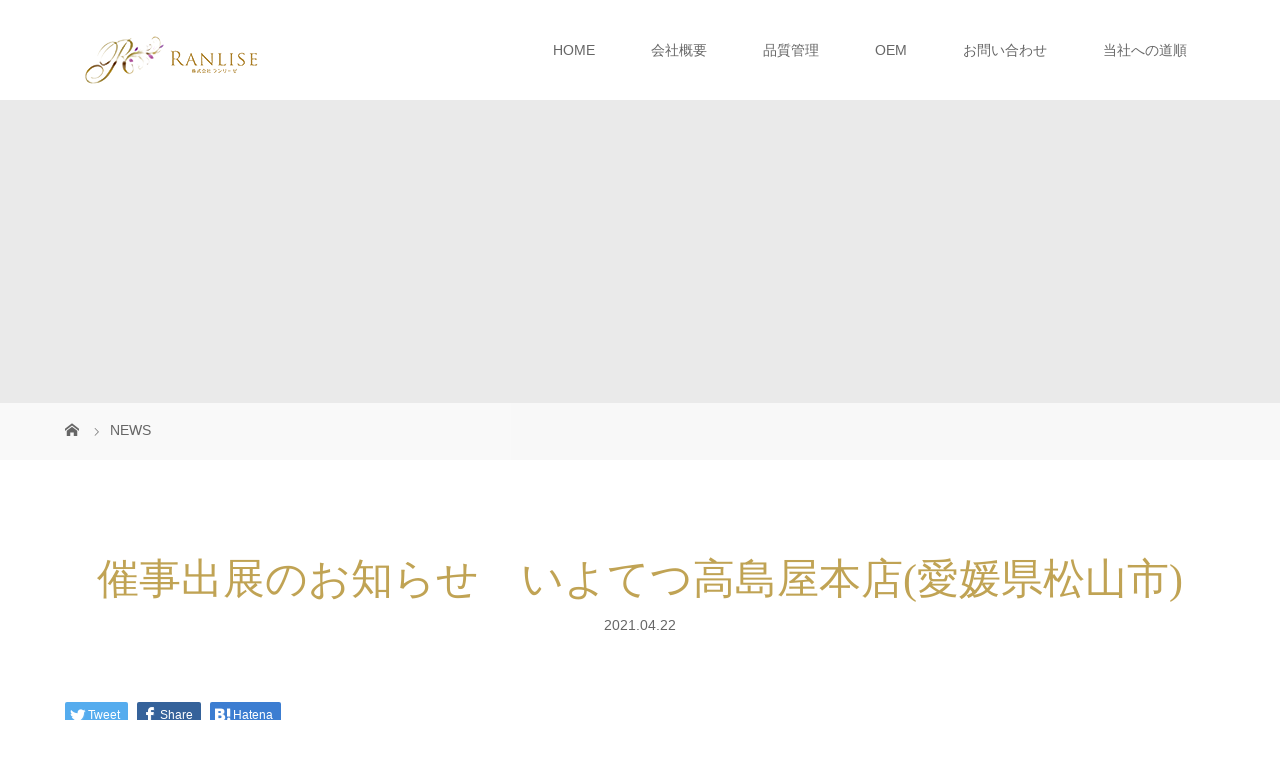

--- FILE ---
content_type: text/html; charset=UTF-8
request_url: https://ranlise.co.jp/news/%E5%82%AC%E4%BA%8B%E5%87%BA%E5%B1%95%E3%81%AE%E3%81%8A%E7%9F%A5%E3%82%89%E3%81%9B%E3%80%80%E3%81%84%E3%82%88%E3%81%A6%E3%81%A4%E9%AB%98%E5%B3%B6%E5%B1%8B%E6%9C%AC%E5%BA%97%E6%84%9B%E5%AA%9B%E7%9C%8C/
body_size: 10407
content:
<!DOCTYPE html>
<html class="pc" dir="ltr" lang="ja" prefix="og: https://ogp.me/ns#">
<head>
<meta charset="UTF-8">
<meta name="description" content="日頃より弊社製品をご愛顧頂き誠にありがとうございます。期間限定で、いよてつ高島屋本店(愛媛県松山市)の催事に出店しております。">
<meta name="viewport" content="width=device-width">

<!--[if lt IE 9]>
<script src="https://ranlise.co.jp/wp-content/themes/story_tcd041/js/html5.js"></script>
<![endif]-->
<link rel="shortcut icon" href="https://ranlise.co.jp/wp-content/uploads/tcd-w/ranlise_favicon.ico">

		<!-- All in One SEO 4.4.5.1 - aioseo.com -->
		<title>催事出展のお知らせ いよてつ高島屋本店(愛媛県松山市) - 株式会社ランリーゼ(RANLISE) | 愛媛県新居浜市のフェイスマスク,不織布加工品OEM受託製造</title>
		<meta name="description" content="日頃より弊社製品をご愛顧頂き誠にありがとうございます。 期間限定で、いよてつ高島屋本店(愛媛県松山市)の催事に" />
		<meta name="robots" content="max-image-preview:large" />
		<link rel="canonical" href="https://ranlise.co.jp/news/%e5%82%ac%e4%ba%8b%e5%87%ba%e5%b1%95%e3%81%ae%e3%81%8a%e7%9f%a5%e3%82%89%e3%81%9b%e3%80%80%e3%81%84%e3%82%88%e3%81%a6%e3%81%a4%e9%ab%98%e5%b3%b6%e5%b1%8b%e6%9c%ac%e5%ba%97%e6%84%9b%e5%aa%9b%e7%9c%8c/" />
		<meta name="generator" content="All in One SEO (AIOSEO) 4.4.5.1" />
		<meta property="og:locale" content="ja_JP" />
		<meta property="og:site_name" content="株式会社ランリーゼ(RANLISE) | 愛媛県新居浜市のフェイスマスク,不織布加工品OEM受託製造 - フェイスマスク,不織布加工品OEM受託製造は愛媛県新居浜市のランリーゼまで" />
		<meta property="og:type" content="article" />
		<meta property="og:title" content="催事出展のお知らせ いよてつ高島屋本店(愛媛県松山市) - 株式会社ランリーゼ(RANLISE) | 愛媛県新居浜市のフェイスマスク,不織布加工品OEM受託製造" />
		<meta property="og:description" content="日頃より弊社製品をご愛顧頂き誠にありがとうございます。 期間限定で、いよてつ高島屋本店(愛媛県松山市)の催事に" />
		<meta property="og:url" content="https://ranlise.co.jp/news/%e5%82%ac%e4%ba%8b%e5%87%ba%e5%b1%95%e3%81%ae%e3%81%8a%e7%9f%a5%e3%82%89%e3%81%9b%e3%80%80%e3%81%84%e3%82%88%e3%81%a6%e3%81%a4%e9%ab%98%e5%b3%b6%e5%b1%8b%e6%9c%ac%e5%ba%97%e6%84%9b%e5%aa%9b%e7%9c%8c/" />
		<meta property="article:published_time" content="2021-04-22T06:53:58+00:00" />
		<meta property="article:modified_time" content="2021-04-22T06:53:58+00:00" />
		<meta name="twitter:card" content="summary_large_image" />
		<meta name="twitter:title" content="催事出展のお知らせ いよてつ高島屋本店(愛媛県松山市) - 株式会社ランリーゼ(RANLISE) | 愛媛県新居浜市のフェイスマスク,不織布加工品OEM受託製造" />
		<meta name="twitter:description" content="日頃より弊社製品をご愛顧頂き誠にありがとうございます。 期間限定で、いよてつ高島屋本店(愛媛県松山市)の催事に" />
		<script type="application/ld+json" class="aioseo-schema">
			{"@context":"https:\/\/schema.org","@graph":[{"@type":"BreadcrumbList","@id":"https:\/\/ranlise.co.jp\/news\/%e5%82%ac%e4%ba%8b%e5%87%ba%e5%b1%95%e3%81%ae%e3%81%8a%e7%9f%a5%e3%82%89%e3%81%9b%e3%80%80%e3%81%84%e3%82%88%e3%81%a6%e3%81%a4%e9%ab%98%e5%b3%b6%e5%b1%8b%e6%9c%ac%e5%ba%97%e6%84%9b%e5%aa%9b%e7%9c%8c\/#breadcrumblist","itemListElement":[{"@type":"ListItem","@id":"https:\/\/ranlise.co.jp\/#listItem","position":1,"item":{"@type":"WebPage","@id":"https:\/\/ranlise.co.jp\/","name":"\u30db\u30fc\u30e0","description":"\u30d5\u30a7\u30a4\u30b9\u30de\u30b9\u30af,\u4e0d\u7e54\u5e03\u52a0\u5de5\u54c1OEM\u53d7\u8a17\u88fd\u9020\u306f\u611b\u5a9b\u770c\u65b0\u5c45\u6d5c\u5e02\u306e\u30e9\u30f3\u30ea\u30fc\u30bc\u307e\u3067","url":"https:\/\/ranlise.co.jp\/"},"nextItem":"https:\/\/ranlise.co.jp\/news\/%e5%82%ac%e4%ba%8b%e5%87%ba%e5%b1%95%e3%81%ae%e3%81%8a%e7%9f%a5%e3%82%89%e3%81%9b%e3%80%80%e3%81%84%e3%82%88%e3%81%a6%e3%81%a4%e9%ab%98%e5%b3%b6%e5%b1%8b%e6%9c%ac%e5%ba%97%e6%84%9b%e5%aa%9b%e7%9c%8c\/#listItem"},{"@type":"ListItem","@id":"https:\/\/ranlise.co.jp\/news\/%e5%82%ac%e4%ba%8b%e5%87%ba%e5%b1%95%e3%81%ae%e3%81%8a%e7%9f%a5%e3%82%89%e3%81%9b%e3%80%80%e3%81%84%e3%82%88%e3%81%a6%e3%81%a4%e9%ab%98%e5%b3%b6%e5%b1%8b%e6%9c%ac%e5%ba%97%e6%84%9b%e5%aa%9b%e7%9c%8c\/#listItem","position":2,"item":{"@type":"WebPage","@id":"https:\/\/ranlise.co.jp\/news\/%e5%82%ac%e4%ba%8b%e5%87%ba%e5%b1%95%e3%81%ae%e3%81%8a%e7%9f%a5%e3%82%89%e3%81%9b%e3%80%80%e3%81%84%e3%82%88%e3%81%a6%e3%81%a4%e9%ab%98%e5%b3%b6%e5%b1%8b%e6%9c%ac%e5%ba%97%e6%84%9b%e5%aa%9b%e7%9c%8c\/","name":"\u50ac\u4e8b\u51fa\u5c55\u306e\u304a\u77e5\u3089\u305b\u3000\u3044\u3088\u3066\u3064\u9ad8\u5cf6\u5c4b\u672c\u5e97(\u611b\u5a9b\u770c\u677e\u5c71\u5e02)","description":"\u65e5\u9803\u3088\u308a\u5f0a\u793e\u88fd\u54c1\u3092\u3054\u611b\u9867\u9802\u304d\u8aa0\u306b\u3042\u308a\u304c\u3068\u3046\u3054\u3056\u3044\u307e\u3059\u3002 \u671f\u9593\u9650\u5b9a\u3067\u3001\u3044\u3088\u3066\u3064\u9ad8\u5cf6\u5c4b\u672c\u5e97(\u611b\u5a9b\u770c\u677e\u5c71\u5e02)\u306e\u50ac\u4e8b\u306b","url":"https:\/\/ranlise.co.jp\/news\/%e5%82%ac%e4%ba%8b%e5%87%ba%e5%b1%95%e3%81%ae%e3%81%8a%e7%9f%a5%e3%82%89%e3%81%9b%e3%80%80%e3%81%84%e3%82%88%e3%81%a6%e3%81%a4%e9%ab%98%e5%b3%b6%e5%b1%8b%e6%9c%ac%e5%ba%97%e6%84%9b%e5%aa%9b%e7%9c%8c\/"},"previousItem":"https:\/\/ranlise.co.jp\/#listItem"}]},{"@type":"Organization","@id":"https:\/\/ranlise.co.jp\/#organization","name":"\u682a\u5f0f\u4f1a\u793e\u30e9\u30f3\u30ea\u30fc\u30bc(RANLISE) | \u611b\u5a9b\u770c\u65b0\u5c45\u6d5c\u5e02\u306e\u30d5\u30a7\u30a4\u30b9\u30de\u30b9\u30af,\u4e0d\u7e54\u5e03\u52a0\u5de5\u54c1OEM\u53d7\u8a17\u88fd\u9020","url":"https:\/\/ranlise.co.jp\/"},{"@type":"Person","@id":"https:\/\/ranlise.co.jp\/author\/ranlise_admin_73\/#author","url":"https:\/\/ranlise.co.jp\/author\/ranlise_admin_73\/","name":"ranlise_admin_73","image":{"@type":"ImageObject","@id":"https:\/\/ranlise.co.jp\/news\/%e5%82%ac%e4%ba%8b%e5%87%ba%e5%b1%95%e3%81%ae%e3%81%8a%e7%9f%a5%e3%82%89%e3%81%9b%e3%80%80%e3%81%84%e3%82%88%e3%81%a6%e3%81%a4%e9%ab%98%e5%b3%b6%e5%b1%8b%e6%9c%ac%e5%ba%97%e6%84%9b%e5%aa%9b%e7%9c%8c\/#authorImage","url":"https:\/\/secure.gravatar.com\/avatar\/4e03eb8394192eb8116e165699427615?s=96&d=mm&r=g","width":96,"height":96,"caption":"ranlise_admin_73"}},{"@type":"WebPage","@id":"https:\/\/ranlise.co.jp\/news\/%e5%82%ac%e4%ba%8b%e5%87%ba%e5%b1%95%e3%81%ae%e3%81%8a%e7%9f%a5%e3%82%89%e3%81%9b%e3%80%80%e3%81%84%e3%82%88%e3%81%a6%e3%81%a4%e9%ab%98%e5%b3%b6%e5%b1%8b%e6%9c%ac%e5%ba%97%e6%84%9b%e5%aa%9b%e7%9c%8c\/#webpage","url":"https:\/\/ranlise.co.jp\/news\/%e5%82%ac%e4%ba%8b%e5%87%ba%e5%b1%95%e3%81%ae%e3%81%8a%e7%9f%a5%e3%82%89%e3%81%9b%e3%80%80%e3%81%84%e3%82%88%e3%81%a6%e3%81%a4%e9%ab%98%e5%b3%b6%e5%b1%8b%e6%9c%ac%e5%ba%97%e6%84%9b%e5%aa%9b%e7%9c%8c\/","name":"\u50ac\u4e8b\u51fa\u5c55\u306e\u304a\u77e5\u3089\u305b \u3044\u3088\u3066\u3064\u9ad8\u5cf6\u5c4b\u672c\u5e97(\u611b\u5a9b\u770c\u677e\u5c71\u5e02) - \u682a\u5f0f\u4f1a\u793e\u30e9\u30f3\u30ea\u30fc\u30bc(RANLISE) | \u611b\u5a9b\u770c\u65b0\u5c45\u6d5c\u5e02\u306e\u30d5\u30a7\u30a4\u30b9\u30de\u30b9\u30af,\u4e0d\u7e54\u5e03\u52a0\u5de5\u54c1OEM\u53d7\u8a17\u88fd\u9020","description":"\u65e5\u9803\u3088\u308a\u5f0a\u793e\u88fd\u54c1\u3092\u3054\u611b\u9867\u9802\u304d\u8aa0\u306b\u3042\u308a\u304c\u3068\u3046\u3054\u3056\u3044\u307e\u3059\u3002 \u671f\u9593\u9650\u5b9a\u3067\u3001\u3044\u3088\u3066\u3064\u9ad8\u5cf6\u5c4b\u672c\u5e97(\u611b\u5a9b\u770c\u677e\u5c71\u5e02)\u306e\u50ac\u4e8b\u306b","inLanguage":"ja","isPartOf":{"@id":"https:\/\/ranlise.co.jp\/#website"},"breadcrumb":{"@id":"https:\/\/ranlise.co.jp\/news\/%e5%82%ac%e4%ba%8b%e5%87%ba%e5%b1%95%e3%81%ae%e3%81%8a%e7%9f%a5%e3%82%89%e3%81%9b%e3%80%80%e3%81%84%e3%82%88%e3%81%a6%e3%81%a4%e9%ab%98%e5%b3%b6%e5%b1%8b%e6%9c%ac%e5%ba%97%e6%84%9b%e5%aa%9b%e7%9c%8c\/#breadcrumblist"},"author":{"@id":"https:\/\/ranlise.co.jp\/author\/ranlise_admin_73\/#author"},"creator":{"@id":"https:\/\/ranlise.co.jp\/author\/ranlise_admin_73\/#author"},"image":{"@type":"ImageObject","url":"https:\/\/ranlise.co.jp\/wp-content\/uploads\/2021\/04\/saiji_syutten_ranlise.png","@id":"https:\/\/ranlise.co.jp\/#mainImage","width":1200,"height":630},"primaryImageOfPage":{"@id":"https:\/\/ranlise.co.jp\/news\/%e5%82%ac%e4%ba%8b%e5%87%ba%e5%b1%95%e3%81%ae%e3%81%8a%e7%9f%a5%e3%82%89%e3%81%9b%e3%80%80%e3%81%84%e3%82%88%e3%81%a6%e3%81%a4%e9%ab%98%e5%b3%b6%e5%b1%8b%e6%9c%ac%e5%ba%97%e6%84%9b%e5%aa%9b%e7%9c%8c\/#mainImage"},"datePublished":"2021-04-22T06:53:58+09:00","dateModified":"2021-04-22T06:53:58+09:00"},{"@type":"WebSite","@id":"https:\/\/ranlise.co.jp\/#website","url":"https:\/\/ranlise.co.jp\/","name":"\u682a\u5f0f\u4f1a\u793e\u30e9\u30f3\u30ea\u30fc\u30bc(RANLISE) | \u611b\u5a9b\u770c\u65b0\u5c45\u6d5c\u5e02\u306e\u30d5\u30a7\u30a4\u30b9\u30de\u30b9\u30af,\u4e0d\u7e54\u5e03\u52a0\u5de5\u54c1OEM\u53d7\u8a17\u88fd\u9020","description":"\u30d5\u30a7\u30a4\u30b9\u30de\u30b9\u30af,\u4e0d\u7e54\u5e03\u52a0\u5de5\u54c1OEM\u53d7\u8a17\u88fd\u9020\u306f\u611b\u5a9b\u770c\u65b0\u5c45\u6d5c\u5e02\u306e\u30e9\u30f3\u30ea\u30fc\u30bc\u307e\u3067","inLanguage":"ja","publisher":{"@id":"https:\/\/ranlise.co.jp\/#organization"}}]}
		</script>
		<!-- All in One SEO -->

<link rel='dns-prefetch' href='//webfonts.xserver.jp' />
<link rel='dns-prefetch' href='//s.w.org' />
		<!-- This site uses the Google Analytics by MonsterInsights plugin v8.19 - Using Analytics tracking - https://www.monsterinsights.com/ -->
		<!-- Note: MonsterInsights is not currently configured on this site. The site owner needs to authenticate with Google Analytics in the MonsterInsights settings panel. -->
					<!-- No tracking code set -->
				<!-- / Google Analytics by MonsterInsights -->
		<script type="text/javascript">
window._wpemojiSettings = {"baseUrl":"https:\/\/s.w.org\/images\/core\/emoji\/14.0.0\/72x72\/","ext":".png","svgUrl":"https:\/\/s.w.org\/images\/core\/emoji\/14.0.0\/svg\/","svgExt":".svg","source":{"concatemoji":"https:\/\/ranlise.co.jp\/wp-includes\/js\/wp-emoji-release.min.js?ver=6.0.11"}};
/*! This file is auto-generated */
!function(e,a,t){var n,r,o,i=a.createElement("canvas"),p=i.getContext&&i.getContext("2d");function s(e,t){var a=String.fromCharCode,e=(p.clearRect(0,0,i.width,i.height),p.fillText(a.apply(this,e),0,0),i.toDataURL());return p.clearRect(0,0,i.width,i.height),p.fillText(a.apply(this,t),0,0),e===i.toDataURL()}function c(e){var t=a.createElement("script");t.src=e,t.defer=t.type="text/javascript",a.getElementsByTagName("head")[0].appendChild(t)}for(o=Array("flag","emoji"),t.supports={everything:!0,everythingExceptFlag:!0},r=0;r<o.length;r++)t.supports[o[r]]=function(e){if(!p||!p.fillText)return!1;switch(p.textBaseline="top",p.font="600 32px Arial",e){case"flag":return s([127987,65039,8205,9895,65039],[127987,65039,8203,9895,65039])?!1:!s([55356,56826,55356,56819],[55356,56826,8203,55356,56819])&&!s([55356,57332,56128,56423,56128,56418,56128,56421,56128,56430,56128,56423,56128,56447],[55356,57332,8203,56128,56423,8203,56128,56418,8203,56128,56421,8203,56128,56430,8203,56128,56423,8203,56128,56447]);case"emoji":return!s([129777,127995,8205,129778,127999],[129777,127995,8203,129778,127999])}return!1}(o[r]),t.supports.everything=t.supports.everything&&t.supports[o[r]],"flag"!==o[r]&&(t.supports.everythingExceptFlag=t.supports.everythingExceptFlag&&t.supports[o[r]]);t.supports.everythingExceptFlag=t.supports.everythingExceptFlag&&!t.supports.flag,t.DOMReady=!1,t.readyCallback=function(){t.DOMReady=!0},t.supports.everything||(n=function(){t.readyCallback()},a.addEventListener?(a.addEventListener("DOMContentLoaded",n,!1),e.addEventListener("load",n,!1)):(e.attachEvent("onload",n),a.attachEvent("onreadystatechange",function(){"complete"===a.readyState&&t.readyCallback()})),(e=t.source||{}).concatemoji?c(e.concatemoji):e.wpemoji&&e.twemoji&&(c(e.twemoji),c(e.wpemoji)))}(window,document,window._wpemojiSettings);
</script>
<style type="text/css">
img.wp-smiley,
img.emoji {
	display: inline !important;
	border: none !important;
	box-shadow: none !important;
	height: 1em !important;
	width: 1em !important;
	margin: 0 0.07em !important;
	vertical-align: -0.1em !important;
	background: none !important;
	padding: 0 !important;
}
</style>
	<link rel='stylesheet' id='wp-block-library-css'  href='https://ranlise.co.jp/wp-includes/css/dist/block-library/style.min.css?ver=6.0.11' type='text/css' media='all' />
<style id='global-styles-inline-css' type='text/css'>
body{--wp--preset--color--black: #000000;--wp--preset--color--cyan-bluish-gray: #abb8c3;--wp--preset--color--white: #ffffff;--wp--preset--color--pale-pink: #f78da7;--wp--preset--color--vivid-red: #cf2e2e;--wp--preset--color--luminous-vivid-orange: #ff6900;--wp--preset--color--luminous-vivid-amber: #fcb900;--wp--preset--color--light-green-cyan: #7bdcb5;--wp--preset--color--vivid-green-cyan: #00d084;--wp--preset--color--pale-cyan-blue: #8ed1fc;--wp--preset--color--vivid-cyan-blue: #0693e3;--wp--preset--color--vivid-purple: #9b51e0;--wp--preset--gradient--vivid-cyan-blue-to-vivid-purple: linear-gradient(135deg,rgba(6,147,227,1) 0%,rgb(155,81,224) 100%);--wp--preset--gradient--light-green-cyan-to-vivid-green-cyan: linear-gradient(135deg,rgb(122,220,180) 0%,rgb(0,208,130) 100%);--wp--preset--gradient--luminous-vivid-amber-to-luminous-vivid-orange: linear-gradient(135deg,rgba(252,185,0,1) 0%,rgba(255,105,0,1) 100%);--wp--preset--gradient--luminous-vivid-orange-to-vivid-red: linear-gradient(135deg,rgba(255,105,0,1) 0%,rgb(207,46,46) 100%);--wp--preset--gradient--very-light-gray-to-cyan-bluish-gray: linear-gradient(135deg,rgb(238,238,238) 0%,rgb(169,184,195) 100%);--wp--preset--gradient--cool-to-warm-spectrum: linear-gradient(135deg,rgb(74,234,220) 0%,rgb(151,120,209) 20%,rgb(207,42,186) 40%,rgb(238,44,130) 60%,rgb(251,105,98) 80%,rgb(254,248,76) 100%);--wp--preset--gradient--blush-light-purple: linear-gradient(135deg,rgb(255,206,236) 0%,rgb(152,150,240) 100%);--wp--preset--gradient--blush-bordeaux: linear-gradient(135deg,rgb(254,205,165) 0%,rgb(254,45,45) 50%,rgb(107,0,62) 100%);--wp--preset--gradient--luminous-dusk: linear-gradient(135deg,rgb(255,203,112) 0%,rgb(199,81,192) 50%,rgb(65,88,208) 100%);--wp--preset--gradient--pale-ocean: linear-gradient(135deg,rgb(255,245,203) 0%,rgb(182,227,212) 50%,rgb(51,167,181) 100%);--wp--preset--gradient--electric-grass: linear-gradient(135deg,rgb(202,248,128) 0%,rgb(113,206,126) 100%);--wp--preset--gradient--midnight: linear-gradient(135deg,rgb(2,3,129) 0%,rgb(40,116,252) 100%);--wp--preset--duotone--dark-grayscale: url('#wp-duotone-dark-grayscale');--wp--preset--duotone--grayscale: url('#wp-duotone-grayscale');--wp--preset--duotone--purple-yellow: url('#wp-duotone-purple-yellow');--wp--preset--duotone--blue-red: url('#wp-duotone-blue-red');--wp--preset--duotone--midnight: url('#wp-duotone-midnight');--wp--preset--duotone--magenta-yellow: url('#wp-duotone-magenta-yellow');--wp--preset--duotone--purple-green: url('#wp-duotone-purple-green');--wp--preset--duotone--blue-orange: url('#wp-duotone-blue-orange');--wp--preset--font-size--small: 13px;--wp--preset--font-size--medium: 20px;--wp--preset--font-size--large: 36px;--wp--preset--font-size--x-large: 42px;}.has-black-color{color: var(--wp--preset--color--black) !important;}.has-cyan-bluish-gray-color{color: var(--wp--preset--color--cyan-bluish-gray) !important;}.has-white-color{color: var(--wp--preset--color--white) !important;}.has-pale-pink-color{color: var(--wp--preset--color--pale-pink) !important;}.has-vivid-red-color{color: var(--wp--preset--color--vivid-red) !important;}.has-luminous-vivid-orange-color{color: var(--wp--preset--color--luminous-vivid-orange) !important;}.has-luminous-vivid-amber-color{color: var(--wp--preset--color--luminous-vivid-amber) !important;}.has-light-green-cyan-color{color: var(--wp--preset--color--light-green-cyan) !important;}.has-vivid-green-cyan-color{color: var(--wp--preset--color--vivid-green-cyan) !important;}.has-pale-cyan-blue-color{color: var(--wp--preset--color--pale-cyan-blue) !important;}.has-vivid-cyan-blue-color{color: var(--wp--preset--color--vivid-cyan-blue) !important;}.has-vivid-purple-color{color: var(--wp--preset--color--vivid-purple) !important;}.has-black-background-color{background-color: var(--wp--preset--color--black) !important;}.has-cyan-bluish-gray-background-color{background-color: var(--wp--preset--color--cyan-bluish-gray) !important;}.has-white-background-color{background-color: var(--wp--preset--color--white) !important;}.has-pale-pink-background-color{background-color: var(--wp--preset--color--pale-pink) !important;}.has-vivid-red-background-color{background-color: var(--wp--preset--color--vivid-red) !important;}.has-luminous-vivid-orange-background-color{background-color: var(--wp--preset--color--luminous-vivid-orange) !important;}.has-luminous-vivid-amber-background-color{background-color: var(--wp--preset--color--luminous-vivid-amber) !important;}.has-light-green-cyan-background-color{background-color: var(--wp--preset--color--light-green-cyan) !important;}.has-vivid-green-cyan-background-color{background-color: var(--wp--preset--color--vivid-green-cyan) !important;}.has-pale-cyan-blue-background-color{background-color: var(--wp--preset--color--pale-cyan-blue) !important;}.has-vivid-cyan-blue-background-color{background-color: var(--wp--preset--color--vivid-cyan-blue) !important;}.has-vivid-purple-background-color{background-color: var(--wp--preset--color--vivid-purple) !important;}.has-black-border-color{border-color: var(--wp--preset--color--black) !important;}.has-cyan-bluish-gray-border-color{border-color: var(--wp--preset--color--cyan-bluish-gray) !important;}.has-white-border-color{border-color: var(--wp--preset--color--white) !important;}.has-pale-pink-border-color{border-color: var(--wp--preset--color--pale-pink) !important;}.has-vivid-red-border-color{border-color: var(--wp--preset--color--vivid-red) !important;}.has-luminous-vivid-orange-border-color{border-color: var(--wp--preset--color--luminous-vivid-orange) !important;}.has-luminous-vivid-amber-border-color{border-color: var(--wp--preset--color--luminous-vivid-amber) !important;}.has-light-green-cyan-border-color{border-color: var(--wp--preset--color--light-green-cyan) !important;}.has-vivid-green-cyan-border-color{border-color: var(--wp--preset--color--vivid-green-cyan) !important;}.has-pale-cyan-blue-border-color{border-color: var(--wp--preset--color--pale-cyan-blue) !important;}.has-vivid-cyan-blue-border-color{border-color: var(--wp--preset--color--vivid-cyan-blue) !important;}.has-vivid-purple-border-color{border-color: var(--wp--preset--color--vivid-purple) !important;}.has-vivid-cyan-blue-to-vivid-purple-gradient-background{background: var(--wp--preset--gradient--vivid-cyan-blue-to-vivid-purple) !important;}.has-light-green-cyan-to-vivid-green-cyan-gradient-background{background: var(--wp--preset--gradient--light-green-cyan-to-vivid-green-cyan) !important;}.has-luminous-vivid-amber-to-luminous-vivid-orange-gradient-background{background: var(--wp--preset--gradient--luminous-vivid-amber-to-luminous-vivid-orange) !important;}.has-luminous-vivid-orange-to-vivid-red-gradient-background{background: var(--wp--preset--gradient--luminous-vivid-orange-to-vivid-red) !important;}.has-very-light-gray-to-cyan-bluish-gray-gradient-background{background: var(--wp--preset--gradient--very-light-gray-to-cyan-bluish-gray) !important;}.has-cool-to-warm-spectrum-gradient-background{background: var(--wp--preset--gradient--cool-to-warm-spectrum) !important;}.has-blush-light-purple-gradient-background{background: var(--wp--preset--gradient--blush-light-purple) !important;}.has-blush-bordeaux-gradient-background{background: var(--wp--preset--gradient--blush-bordeaux) !important;}.has-luminous-dusk-gradient-background{background: var(--wp--preset--gradient--luminous-dusk) !important;}.has-pale-ocean-gradient-background{background: var(--wp--preset--gradient--pale-ocean) !important;}.has-electric-grass-gradient-background{background: var(--wp--preset--gradient--electric-grass) !important;}.has-midnight-gradient-background{background: var(--wp--preset--gradient--midnight) !important;}.has-small-font-size{font-size: var(--wp--preset--font-size--small) !important;}.has-medium-font-size{font-size: var(--wp--preset--font-size--medium) !important;}.has-large-font-size{font-size: var(--wp--preset--font-size--large) !important;}.has-x-large-font-size{font-size: var(--wp--preset--font-size--x-large) !important;}
</style>
<link rel='stylesheet' id='contact-form-7-css'  href='https://ranlise.co.jp/wp-content/plugins/contact-form-7/includes/css/styles.css?ver=5.6.3' type='text/css' media='all' />
<link rel='stylesheet' id='story-slick-css'  href='https://ranlise.co.jp/wp-content/themes/story_tcd041/css/slick.css?ver=6.0.11' type='text/css' media='all' />
<link rel='stylesheet' id='story-slick-theme-css'  href='https://ranlise.co.jp/wp-content/themes/story_tcd041/css/slick-theme.css?ver=6.0.11' type='text/css' media='all' />
<link rel='stylesheet' id='story-style-css'  href='https://ranlise.co.jp/wp-content/themes/story_tcd041/style.css?ver=1.6' type='text/css' media='all' />
<link rel='stylesheet' id='story-responsive-css'  href='https://ranlise.co.jp/wp-content/themes/story_tcd041/responsive.css?ver=1.6' type='text/css' media='all' />
<link rel='stylesheet' id='story-footer-bar-css'  href='https://ranlise.co.jp/wp-content/themes/story_tcd041/css/footer-bar.css?ver=1.6' type='text/css' media='all' />
<script type='text/javascript' src='https://ranlise.co.jp/wp-includes/js/jquery/jquery.min.js?ver=3.6.0' id='jquery-core-js'></script>
<script type='text/javascript' src='https://ranlise.co.jp/wp-includes/js/jquery/jquery-migrate.min.js?ver=3.3.2' id='jquery-migrate-js'></script>
<script type='text/javascript' src='//webfonts.xserver.jp/js/xserverv3.js?fadein=0&#038;ver=2.0.4' id='typesquare_std-js'></script>
<script type='text/javascript' src='https://ranlise.co.jp/wp-content/themes/story_tcd041/js/slick.min.js?ver=1.6' id='story-slick-js'></script>
<script type='text/javascript' src='https://ranlise.co.jp/wp-content/themes/story_tcd041/js/functions.js?ver=1.6' id='story-script-js'></script>
<script type='text/javascript' src='https://ranlise.co.jp/wp-content/themes/story_tcd041/js/responsive.js?ver=1.6' id='story-responsive-js'></script>
<link rel="https://api.w.org/" href="https://ranlise.co.jp/wp-json/" /><link rel="EditURI" type="application/rsd+xml" title="RSD" href="https://ranlise.co.jp/xmlrpc.php?rsd" />
<link rel="wlwmanifest" type="application/wlwmanifest+xml" href="https://ranlise.co.jp/wp-includes/wlwmanifest.xml" /> 
<meta name="generator" content="WordPress 6.0.11" />
<link rel='shortlink' href='https://ranlise.co.jp/?p=299' />
<link rel="alternate" type="application/json+oembed" href="https://ranlise.co.jp/wp-json/oembed/1.0/embed?url=https%3A%2F%2Franlise.co.jp%2Fnews%2F%25e5%2582%25ac%25e4%25ba%258b%25e5%2587%25ba%25e5%25b1%2595%25e3%2581%25ae%25e3%2581%258a%25e7%259f%25a5%25e3%2582%2589%25e3%2581%259b%25e3%2580%2580%25e3%2581%2584%25e3%2582%2588%25e3%2581%25a6%25e3%2581%25a4%25e9%25ab%2598%25e5%25b3%25b6%25e5%25b1%258b%25e6%259c%25ac%25e5%25ba%2597%25e6%2584%259b%25e5%25aa%259b%25e7%259c%258c%2F" />
<link rel="alternate" type="text/xml+oembed" href="https://ranlise.co.jp/wp-json/oembed/1.0/embed?url=https%3A%2F%2Franlise.co.jp%2Fnews%2F%25e5%2582%25ac%25e4%25ba%258b%25e5%2587%25ba%25e5%25b1%2595%25e3%2581%25ae%25e3%2581%258a%25e7%259f%25a5%25e3%2582%2589%25e3%2581%259b%25e3%2580%2580%25e3%2581%2584%25e3%2582%2588%25e3%2581%25a6%25e3%2581%25a4%25e9%25ab%2598%25e5%25b3%25b6%25e5%25b1%258b%25e6%259c%25ac%25e5%25ba%2597%25e6%2584%259b%25e5%25aa%259b%25e7%259c%258c%2F&#038;format=xml" />
<style type="text/css">

</style>
<style>
.content02-button:hover, .button a:hover, .global-nav .sub-menu a:hover, .content02-button:hover, .footer-bar01, .copyright, .nav-links02-previous a, .nav-links02-next a, .pagetop a, #submit_comment:hover, .page-links a:hover, .page-links > span, .pw_form input[type="submit"]:hover, .post-password-form input[type="submit"]:hover { 
	background: #C0A354; 
}
.pb_slider .slick-prev:active, .pb_slider .slick-prev:focus, .pb_slider .slick-prev:hover {
	background: #C0A354 url(https://ranlise.co.jp/wp-content/themes/story_tcd041/pagebuilder/assets/img/slider_arrow1.png) no-repeat 23px; 
}
.pb_slider .slick-next:active, .pb_slider .slick-next:focus, .pb_slider .slick-next:hover {
	background: #C0A354 url(https://ranlise.co.jp/wp-content/themes/story_tcd041/pagebuilder/assets/img/slider_arrow2.png) no-repeat 25px 23px; 
}
#comment_textarea textarea:focus, #guest_info input:focus, #comment_textarea textarea:focus { 
	border: 1px solid #C0A354; 
}
.archive-title, .article01-title a, .article02-title a, .article03-title, .article03-category-item:hover, .article05-category-item:hover, .article04-title, .article05-title, .article06-title, .article06-category-item:hover, .column-layout01-title, .column-layout01-title, .column-layout02-title, .column-layout03-title, .column-layout04-title, .column-layout05-title, .column-layout02-title, .column-layout03-title, .column-layout04-title, .column-layout05-title, .content01-title, .content02-button, .content03-title, .content04-title, .footer-gallery-title, .global-nav a:hover,  .global-nav .current-menu-item > a, .headline-primary, .nav-links01-previous a:hover, .nav-links01-next a:hover, .post-title, .styled-post-list1-title:hover, .top-slider-content-inner:after, .breadcrumb a:hover, .article07-title, .post-category a:hover, .post-meta-box a:hover, .post-content a, .color_headline {
color: #C0A354;
}
.content02, .gallery01 .slick-arrow:hover, .global-nav .sub-menu a, .headline-bar, .nav-links02-next a:hover, .nav-links02-previous a:hover, .pagetop a:hover, .top-slider-nav li.active a, .top-slider-nav li:hover a {
background: #E5C0BC;
}
.social-nav-item a:hover:before {
color: #E5C0BC;
}
.article01-title a:hover, .article02-title a:hover, .article03 a:hover .article03-title, .article04 a:hover .article04-title, .article07 a:hover .article07-title, .post-content a:hover, .headline-link:hover {
	color: #73604A;
}
@media only screen and (max-width: 991px) {
	.copyright {
		background: #C0A354;
	}
}
@media only screen and (max-width: 1200px) {
	.global-nav a, .global-nav a:hover {
		background: #E5C0BC;
	}
	.global-nav .sub-menu a {
		background: #C0A354;
	}
}
.headline-font-type {
font-family: "Times New Roman", "游明朝", "Yu Mincho", "游明朝体", "YuMincho", "ヒラギノ明朝 Pro W3", "Hiragino Mincho Pro", "HiraMinProN-W3", "HGS明朝E", "ＭＳ Ｐ明朝", "MS PMincho", serif; font-weight: 500;
}
a:hover .thumbnail01 img, .thumbnail01 img:hover {
	-moz-transform: scale(1.2); -ms-transform: scale(1.2); -o-transform: scale(1.2); -webkit-transform: scale(1.2); transform: scale(1.2); }
.global-nav > ul > li > a {
color: #666666;
}
.article06 a:hover:before {
background: rgba(255, 255, 255, 0.9);
}
.footer-nav-wrapper:before {
background-color: rgba(159, 136, 110, 0.8);
}
</style>
</head>
<body class="news-template-default single single-news postid-299 font-type1">
<header class="header">
	<div class="header-bar header-bar-fixed" style="background-color: #FFFFFF; color: #666666;">
		<div class="header-bar-inner inner">
			<div class="logo logo-image"><a href="https://ranlise.co.jp/" data-label="株式会社ランリーゼ(RANLISE) | 愛媛県新居浜市のフェイスマスク,不織布加工品OEM受託製造"><img class="h_logo" src="https://ranlise.co.jp/wp-content/uploads/2019/04/ranlise-logo-sp-toka.png" alt="株式会社ランリーゼ(RANLISE) | 愛媛県新居浜市のフェイスマスク,不織布加工品OEM受託製造"></a></div>
			<a href="#" id="global-nav-button" class="global-nav-button"></a>
			<nav id="global-nav" class="global-nav"><ul id="menu-header" class="menu"><li id="menu-item-60" class="menu-item menu-item-type-custom menu-item-object-custom menu-item-home menu-item-60"><a href="http://ranlise.co.jp"><span></span>HOME</a></li>
<li id="menu-item-51" class="menu-item menu-item-type-post_type menu-item-object-page menu-item-has-children menu-item-51"><a href="https://ranlise.co.jp/corporate/"><span></span>会社概要</a>
<ul class="sub-menu">
	<li id="menu-item-126" class="menu-item menu-item-type-post_type menu-item-object-page menu-item-126"><a href="https://ranlise.co.jp/corporate/"><span></span>株式会社ランリーゼ</a></li>
	<li id="menu-item-123" class="menu-item menu-item-type-post_type menu-item-object-page menu-item-123"><a href="https://ranlise.co.jp/takumax/"><span></span>有限会社タクマックス</a></li>
</ul>
</li>
<li id="menu-item-49" class="menu-item menu-item-type-post_type menu-item-object-page menu-item-49"><a href="https://ranlise.co.jp/quality/"><span></span>品質管理</a></li>
<li id="menu-item-50" class="menu-item menu-item-type-post_type menu-item-object-page menu-item-50"><a href="https://ranlise.co.jp/oem/"><span></span>OEM</a></li>
<li id="menu-item-360" class="menu-item menu-item-type-post_type menu-item-object-page menu-item-360"><a href="https://ranlise.co.jp/%e3%81%8a%e5%95%8f%e3%81%84%e5%90%88%e3%82%8f%e3%81%9b/"><span></span>お問い合わせ</a></li>
<li id="menu-item-332" class="menu-item menu-item-type-post_type menu-item-object-page menu-item-332"><a href="https://ranlise.co.jp/root/"><span></span>当社への道順</a></li>
</ul></nav>		</div>
	</div>
	<div class="signage" style="background-image: url();">
		<div class="signage-content" style="text-shadow: 2px 2px 2px #888888">
			<h1 class="signage-title headline-font-type" style="color: #FFFFFF; font-size: 42px;"></h1>
			<p class="signage-title-sub" style="color: #FFFFFF; font-size: 16px;"></p>
		</div>
	</div>
	<div class="breadcrumb-wrapper">
		<ul class="breadcrumb inner" itemscope itemtype="http://schema.org/BreadcrumbList">
			<li class="home" itemprop="itemListElement" itemscope itemtype="http://schema.org/ListItem">
				<a href="https://ranlise.co.jp/" itemscope itemtype="http://schema.org/Thing" itemprop="item">
					<span itemprop="name">HOME</span>
				</a>
				<meta itemprop="position" content="1" />
			</li>
						<li itemprop="itemListElement" itemscope itemtype="http://schema.org/ListItem">
				<a href="https://ranlise.co.jp/news/" itemscope itemtype="http://schema.org/Thing" itemprop="item">
					<span itemprop="name">NEWS</span>
				</a>
				<meta itemprop="position" content="2" />
			</li>
					</ul>
	</div>
</header>
<div class="main">
	<div class="inner">
		<div class="post-header">
			<h1 class="post-title headline-font-type" style="font-size: 42px;">催事出展のお知らせ　いよてつ高島屋本店(愛媛県松山市)</h1>
			<p class="post-meta"><time class="post-date" datetime="2021-04-22">2021.04.22</time></p>
		</div>
		<div class="clearfix">
			<div class="primary fleft">
				<div class="single_share clearfix" id="single_share_top">
<div class="share-type1 share-top">
 
	<div class="sns mb45">
		<ul class="type1 clearfix">
			<li class="twitter">
				<a href="http://twitter.com/share?text=%E5%82%AC%E4%BA%8B%E5%87%BA%E5%B1%95%E3%81%AE%E3%81%8A%E7%9F%A5%E3%82%89%E3%81%9B%E3%80%80%E3%81%84%E3%82%88%E3%81%A6%E3%81%A4%E9%AB%98%E5%B3%B6%E5%B1%8B%E6%9C%AC%E5%BA%97%28%E6%84%9B%E5%AA%9B%E7%9C%8C%E6%9D%BE%E5%B1%B1%E5%B8%82%29&url=https%3A%2F%2Franlise.co.jp%2Fnews%2F%25e5%2582%25ac%25e4%25ba%258b%25e5%2587%25ba%25e5%25b1%2595%25e3%2581%25ae%25e3%2581%258a%25e7%259f%25a5%25e3%2582%2589%25e3%2581%259b%25e3%2580%2580%25e3%2581%2584%25e3%2582%2588%25e3%2581%25a6%25e3%2581%25a4%25e9%25ab%2598%25e5%25b3%25b6%25e5%25b1%258b%25e6%259c%25ac%25e5%25ba%2597%25e6%2584%259b%25e5%25aa%259b%25e7%259c%258c%2F&via=&tw_p=tweetbutton&related=" onclick="javascript:window.open(this.href, '', 'menubar=no,toolbar=no,resizable=yes,scrollbars=yes,height=400,width=600');return false;"><i class="icon-twitter"></i><span class="ttl">Tweet</span><span class="share-count"></span></a>
			</li>
			<li class="facebook">
				<a href="//www.facebook.com/sharer/sharer.php?u=https://ranlise.co.jp/news/%e5%82%ac%e4%ba%8b%e5%87%ba%e5%b1%95%e3%81%ae%e3%81%8a%e7%9f%a5%e3%82%89%e3%81%9b%e3%80%80%e3%81%84%e3%82%88%e3%81%a6%e3%81%a4%e9%ab%98%e5%b3%b6%e5%b1%8b%e6%9c%ac%e5%ba%97%e6%84%9b%e5%aa%9b%e7%9c%8c/&amp;t=%E5%82%AC%E4%BA%8B%E5%87%BA%E5%B1%95%E3%81%AE%E3%81%8A%E7%9F%A5%E3%82%89%E3%81%9B%E3%80%80%E3%81%84%E3%82%88%E3%81%A6%E3%81%A4%E9%AB%98%E5%B3%B6%E5%B1%8B%E6%9C%AC%E5%BA%97%28%E6%84%9B%E5%AA%9B%E7%9C%8C%E6%9D%BE%E5%B1%B1%E5%B8%82%29" class="facebook-btn-icon-link" target="blank" rel="nofollow"><i class="icon-facebook"></i><span class="ttl">Share</span><span class="share-count"></span></a>
			</li>
			<li class="hatebu">
				<a href="http://b.hatena.ne.jp/add?mode=confirm&url=https%3A%2F%2Franlise.co.jp%2Fnews%2F%25e5%2582%25ac%25e4%25ba%258b%25e5%2587%25ba%25e5%25b1%2595%25e3%2581%25ae%25e3%2581%258a%25e7%259f%25a5%25e3%2582%2589%25e3%2581%259b%25e3%2580%2580%25e3%2581%2584%25e3%2582%2588%25e3%2581%25a6%25e3%2581%25a4%25e9%25ab%2598%25e5%25b3%25b6%25e5%25b1%258b%25e6%259c%25ac%25e5%25ba%2597%25e6%2584%259b%25e5%25aa%259b%25e7%259c%258c%2F" onclick="javascript:window.open(this.href, '', 'menubar=no,toolbar=no,resizable=yes,scrollbars=yes,height=400,width=510');return false;" ><i class="icon-hatebu"></i><span class="ttl">Hatena</span><span class="share-count"></span></a>
			</li>
		</ul>
	</div>
</div>
				</div>
				<p class="post-thumbnail">
<img width="1200" height="630" src="https://ranlise.co.jp/wp-content/uploads/2021/04/saiji_syutten_ranlise.png" class="attachment-post-thumbnail size-post-thumbnail wp-post-image" alt="" srcset="https://ranlise.co.jp/wp-content/uploads/2021/04/saiji_syutten_ranlise.png 1200w, https://ranlise.co.jp/wp-content/uploads/2021/04/saiji_syutten_ranlise-300x158.png 300w, https://ranlise.co.jp/wp-content/uploads/2021/04/saiji_syutten_ranlise-1024x538.png 1024w, https://ranlise.co.jp/wp-content/uploads/2021/04/saiji_syutten_ranlise-768x403.png 768w" sizes="(max-width: 1200px) 100vw, 1200px" />				</p>
				<div class="post-content" style="font-size: 14px;">
<p style="text-align: left;"><span style="font-weight: 400;">日頃より弊社製品をご愛顧頂き誠にありがとうございます。</span></p>
<p style="text-align: left;"><span style="font-weight: 400;">期間限定で、いよてつ高島屋本店(愛媛県松山市)の催事に出店しております。</span></p>
<p style="text-align: left;">
<p style="text-align: left;"><span style="font-weight: 400;">□開催期間</span></p>
<p style="text-align: left;"><span style="font-weight: 400;">～2021年6月1日(火)まで</span></p>
<p style="text-align: left;">
<p style="text-align: left;"><span style="font-weight: 400;">□場所</span></p>
<p style="text-align: left;"><span style="font-weight: 400;">いよてつ高島屋　本店6階 東特設会場「快適なお家時間特集」</span></p>
<p style="text-align: left;"><span style="font-weight: 400;">(</span><span style="font-weight: 400;">〒790-8587愛媛県松山市湊町5丁目1番地1</span><span style="font-weight: 400;">)</span></p>
<p style="text-align: left;">
<p style="text-align: left;"><span style="font-weight: 400;">□販売商品</span></p>
<p style="text-align: left;"><span style="font-weight: 400;">・フィットシート</span></p>
<p style="text-align: left;"><span style="font-weight: 400;">・ランリーゼフェイスマスク</span></p>
<p style="text-align: left;">
<p style="text-align: left;"><span style="font-weight: 400;">お近くにお越しの際は是非お立ち寄り下さいませ。</span></p>
<p style="text-align: left;"><span style="font-weight: 400;">皆様のご来店を心よりお待ちしております。</span></p>
<p style="text-align: left;">
				</div>
				<div class="single_share clearfix" id="single_share_bottom">
<div class="share-type1 share-btm">
 
	<div class="sns mt10">
		<ul class="type1 clearfix">
			<li class="twitter">
				<a href="http://twitter.com/share?text=%E5%82%AC%E4%BA%8B%E5%87%BA%E5%B1%95%E3%81%AE%E3%81%8A%E7%9F%A5%E3%82%89%E3%81%9B%E3%80%80%E3%81%84%E3%82%88%E3%81%A6%E3%81%A4%E9%AB%98%E5%B3%B6%E5%B1%8B%E6%9C%AC%E5%BA%97%28%E6%84%9B%E5%AA%9B%E7%9C%8C%E6%9D%BE%E5%B1%B1%E5%B8%82%29&url=https%3A%2F%2Franlise.co.jp%2Fnews%2F%25e5%2582%25ac%25e4%25ba%258b%25e5%2587%25ba%25e5%25b1%2595%25e3%2581%25ae%25e3%2581%258a%25e7%259f%25a5%25e3%2582%2589%25e3%2581%259b%25e3%2580%2580%25e3%2581%2584%25e3%2582%2588%25e3%2581%25a6%25e3%2581%25a4%25e9%25ab%2598%25e5%25b3%25b6%25e5%25b1%258b%25e6%259c%25ac%25e5%25ba%2597%25e6%2584%259b%25e5%25aa%259b%25e7%259c%258c%2F&via=&tw_p=tweetbutton&related=" onclick="javascript:window.open(this.href, '', 'menubar=no,toolbar=no,resizable=yes,scrollbars=yes,height=400,width=600');return false;"><i class="icon-twitter"></i><span class="ttl">Tweet</span><span class="share-count"></span></a>
			</li>
			<li class="facebook">
				<a href="//www.facebook.com/sharer/sharer.php?u=https://ranlise.co.jp/news/%e5%82%ac%e4%ba%8b%e5%87%ba%e5%b1%95%e3%81%ae%e3%81%8a%e7%9f%a5%e3%82%89%e3%81%9b%e3%80%80%e3%81%84%e3%82%88%e3%81%a6%e3%81%a4%e9%ab%98%e5%b3%b6%e5%b1%8b%e6%9c%ac%e5%ba%97%e6%84%9b%e5%aa%9b%e7%9c%8c/&amp;t=%E5%82%AC%E4%BA%8B%E5%87%BA%E5%B1%95%E3%81%AE%E3%81%8A%E7%9F%A5%E3%82%89%E3%81%9B%E3%80%80%E3%81%84%E3%82%88%E3%81%A6%E3%81%A4%E9%AB%98%E5%B3%B6%E5%B1%8B%E6%9C%AC%E5%BA%97%28%E6%84%9B%E5%AA%9B%E7%9C%8C%E6%9D%BE%E5%B1%B1%E5%B8%82%29" class="facebook-btn-icon-link" target="blank" rel="nofollow"><i class="icon-facebook"></i><span class="ttl">Share</span><span class="share-count"></span></a>
			</li>
			<li class="hatebu">
				<a href="http://b.hatena.ne.jp/add?mode=confirm&url=https%3A%2F%2Franlise.co.jp%2Fnews%2F%25e5%2582%25ac%25e4%25ba%258b%25e5%2587%25ba%25e5%25b1%2595%25e3%2581%25ae%25e3%2581%258a%25e7%259f%25a5%25e3%2582%2589%25e3%2581%259b%25e3%2580%2580%25e3%2581%2584%25e3%2582%2588%25e3%2581%25a6%25e3%2581%25a4%25e9%25ab%2598%25e5%25b3%25b6%25e5%25b1%258b%25e6%259c%25ac%25e5%25ba%2597%25e6%2584%259b%25e5%25aa%259b%25e7%259c%258c%2F" onclick="javascript:window.open(this.href, '', 'menubar=no,toolbar=no,resizable=yes,scrollbars=yes,height=400,width=510');return false;" ><i class="icon-hatebu"></i><span class="ttl">Hatena</span><span class="share-count"></span></a>
			</li>
		</ul>
	</div>
</div>
				</div>
				<ul class="nav-links01 headline-font-type clearfix">
					<li class="nav-links01-previous">
						<a href="https://ranlise.co.jp/news/%e3%80%90%e5%ae%9f%e7%94%a8%e6%96%b0%e6%a1%88%e5%87%ba%e9%a1%98%e4%b8%ad%e3%80%91%e3%83%9e%e3%82%b9%e3%82%af%e3%81%ae%e5%86%85%e5%81%b4%e6%b8%85%e6%bd%94%e3%82%b7%e3%83%bc%e3%83%88%e3%82%92%e8%a3%bd/">マスクの内側清潔シートを製造・販売しています【実用新案出願済】</a>
					</li>
					<li class="nav-links01-next">
						<a href="https://ranlise.co.jp/news/christmas-marche-2021/">イベント出展のお知らせ　クリスマスマルシェ2021</a>
					</a></li>
				</ul>
				<section>
					<div class="headline-bar headline-news-list">
						<h3>最近のニュース一覧</h3>
						<a class="headline-link" href="https://ranlise.co.jp/news/"></a>
					</div>
					<article class="article07">
						<a href="https://ranlise.co.jp/news/eigyoannai-2512/">
						<div class="article07-thumbnail thumbnail01" href="https://ranlise.co.jp/news/eigyoannai-2512/">
<img width="450" height="290" src="https://ranlise.co.jp/wp-content/uploads/2025/10/ranlise_ogp-450x290.jpg" class="attachment-size3 size-size3 wp-post-image" alt="" loading="lazy" />						</div>
						<div class="article07-content">
							<p class="article07-meta"><time class="article07-date" datetime="">2025.12.01</time></p>	
							<h4 class="article07-title">年末年始の営業についてのお知らせ</h4>
						</div>
						</a>
					</article>
					<article class="article07">
						<a href="https://ranlise.co.jp/news/himeboss-nintei/">
						<div class="article07-thumbnail thumbnail01" href="https://ranlise.co.jp/news/himeboss-nintei/">
<img width="450" height="290" src="https://ranlise.co.jp/wp-content/uploads/2025/10/ranlise_himeboss-450x290.jpg" class="attachment-size3 size-size3 wp-post-image" alt="" loading="lazy" />						</div>
						<div class="article07-content">
							<p class="article07-meta"><time class="article07-date" datetime="">2025.06.12</time></p>	
							<h4 class="article07-title">「ひめボス宣言事業所」に認定されました</h4>
						</div>
						</a>
					</article>
					<article class="article07">
						<a href="https://ranlise.co.jp/news/hanori-packmask-hoso03/">
						<div class="article07-thumbnail thumbnail01" href="https://ranlise.co.jp/news/hanori-packmask-hoso03/">
<img width="450" height="290" src="https://ranlise.co.jp/wp-content/uploads/2025/10/takumax_ogp-450x290.jpg" class="attachment-size3 size-size3 wp-post-image" alt="" loading="lazy" />						</div>
						<div class="article07-content">
							<p class="article07-meta"><time class="article07-date" datetime="">2024.09.03</time></p>	
							<h4 class="article07-title">半折りパックマスク自動包装機械3号機を導入しました(タクマックス)</h4>
						</div>
						</a>
					</article>
					<article class="article07">
						<a href="https://ranlise.co.jp/news/hanori-packmask-hoso02/">
						<div class="article07-thumbnail thumbnail01" href="https://ranlise.co.jp/news/hanori-packmask-hoso02/">
<img width="450" height="290" src="https://ranlise.co.jp/wp-content/uploads/2025/10/takumax_ogp-450x290.jpg" class="attachment-size3 size-size3 wp-post-image" alt="" loading="lazy" />						</div>
						<div class="article07-content">
							<p class="article07-meta"><time class="article07-date" datetime="">2022.12.23</time></p>	
							<h4 class="article07-title">半折りパックマスク自動包装機械2号機を導入しました(タクマックス)</h4>
						</div>
						</a>
					</article>
					<article class="article07">
						<a href="https://ranlise.co.jp/news/hanori-packmask-hoso02-r/">
						<div class="article07-thumbnail thumbnail01" href="https://ranlise.co.jp/news/hanori-packmask-hoso02-r/">
<img width="450" height="290" src="https://ranlise.co.jp/wp-content/uploads/2025/10/ranlise_ogp-450x290.jpg" class="attachment-size3 size-size3 wp-post-image" alt="" loading="lazy" />						</div>
						<div class="article07-content">
							<p class="article07-meta"><time class="article07-date" datetime="">2022.12.23</time></p>	
							<h4 class="article07-title">半折りパックマスク自動包装機械2号機を導入しました</h4>
						</div>
						</a>
					</article>
				</section>
		</div>
		<div class="secondary fright">
		</div>
	</div>
</div>
<footer class="footer">
	<section class="footer-gallery">
		<h2 class="footer-gallery-title headline-font-type" style="font-size: 32px;">女性をセレブにするウーマンカンパニー・ランリーゼ</h2>
		<div class="footer-gallery-slider">
		</div>
	</section>
	<div class="footer-nav-wrapper" style="background-image: url(https://ranlise.co.jp/wp-content/uploads/2022/08/7-scaled.jpg);">
		<div class="footer-nav inner">
			<div class="footer-nav-inner">
<div class="footer-widget clearfix widget_nav_menu" id="nav_menu-8">
<div class="menu-footer1-container"><ul id="menu-footer1" class="menu"><li id="menu-item-172" class="menu-item menu-item-type-post_type menu-item-object-page menu-item-172"><a href="https://ranlise.co.jp/corporate/">会社概要</a></li>
<li id="menu-item-173" class="menu-item menu-item-type-post_type menu-item-object-page menu-item-173"><a href="https://ranlise.co.jp/takumax/">有限会社タクマックス | フェイスマスクのトムソン打ち抜き加工・半折り加工</a></li>
</ul></div></div>
<div class="footer-widget clearfix widget_nav_menu" id="nav_menu-10">
<div class="menu-footer2-container"><ul id="menu-footer2" class="menu"><li id="menu-item-175" class="menu-item menu-item-type-post_type menu-item-object-page menu-item-175"><a href="https://ranlise.co.jp/oem/">OEM</a></li>
<li id="menu-item-174" class="menu-item menu-item-type-post_type menu-item-object-page menu-item-174"><a href="https://ranlise.co.jp/quality/">品質管理</a></li>
</ul></div></div>
<div class="footer-widget clearfix widget_nav_menu" id="nav_menu-11">
<div class="menu-footer3-container"><ul id="menu-footer3" class="menu"><li id="menu-item-177" class="menu-item menu-item-type-post_type menu-item-object-page menu-item-privacy-policy menu-item-177"><a href="https://ranlise.co.jp/privacy-policy/">プライバシーポリシー</a></li>
<li id="menu-item-248" class="menu-item menu-item-type-post_type menu-item-object-page menu-item-248"><a href="https://ranlise.co.jp/tokusyohou/">特定商取引法に基づく表記</a></li>
</ul></div></div>
			</div>
		</div>
	</div>
	<div class="footer-content inner">
		<div class="footer-logo footer-logo-image"><a href="https://ranlise.co.jp/"><img class="f_logo" src="https://ranlise.co.jp/wp-content/uploads/2019/04/Ranlise-toka-logo-e1554860196338.png" alt="株式会社ランリーゼ(RANLISE) | 愛媛県新居浜市のフェイスマスク,不織布加工品OEM受託製造"></a></div>
		<p class="align1">株式会社ランリーゼ<br />
〒792-0815　愛媛県新居浜市岸の上町2丁目6-35<br />
TEL:0897-41-2277 / FAX:0897-41-2280<br />
Mail:takuma73@ranlise.co.jp</p>
	</div>
	<div class="footer-bar01">
		<div class="footer-bar01-inner">
			<ul class="social-nav">
				<li class="social-nav-rss social-nav-item"><a href="https://ranlise.co.jp/feed/" target="_blank"></a></li>
			</ul>
			<p class="copyright"><small>&copy; 2019 Ranlise Co., Ltd.</small></p>
			<div id="pagetop" class="pagetop">
				<a href="#"></a>
			</div>
		</div>
	</div>
</footer>
<script type='text/javascript' src='https://ranlise.co.jp/wp-content/plugins/contact-form-7/includes/swv/js/index.js?ver=5.6.3' id='swv-js'></script>
<script type='text/javascript' id='contact-form-7-js-extra'>
/* <![CDATA[ */
var wpcf7 = {"api":{"root":"https:\/\/ranlise.co.jp\/wp-json\/","namespace":"contact-form-7\/v1"}};
/* ]]> */
</script>
<script type='text/javascript' src='https://ranlise.co.jp/wp-content/plugins/contact-form-7/includes/js/index.js?ver=5.6.3' id='contact-form-7-js'></script>
<script type='text/javascript' src='https://ranlise.co.jp/wp-content/themes/story_tcd041/js/footer-bar.js?ver=1.6' id='story-footer-bar-js'></script>
<script>
jQuery(function(){
jQuery(".footer-gallery-slider").slick({
		autoplay: false,
		draggable: false,
		infinite: false,
		arrows: false,
		slidesToShow: 4,
		responsive: [
    		{
     			breakpoint: 992,
      			settings: {
        			slidesToShow: 3
    			}
    		},
    		{
     			breakpoint: 768,
      			settings: {
        			slidesToShow: 2
      			}
    		}
  		]
	});
});
</script>
</body>
</html>
